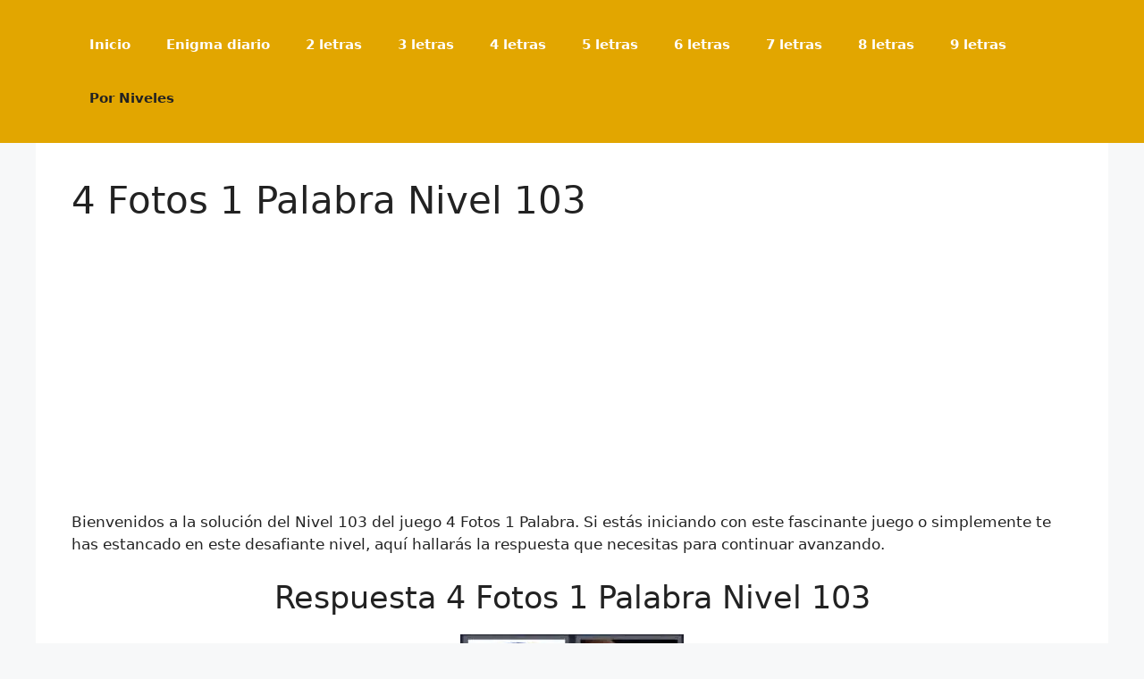

--- FILE ---
content_type: text/html; charset=utf-8
request_url: https://www.google.com/recaptcha/api2/aframe
body_size: 266
content:
<!DOCTYPE HTML><html><head><meta http-equiv="content-type" content="text/html; charset=UTF-8"></head><body><script nonce="cTqB9BX_dgS2Bu8XOl3cFw">/** Anti-fraud and anti-abuse applications only. See google.com/recaptcha */ try{var clients={'sodar':'https://pagead2.googlesyndication.com/pagead/sodar?'};window.addEventListener("message",function(a){try{if(a.source===window.parent){var b=JSON.parse(a.data);var c=clients[b['id']];if(c){var d=document.createElement('img');d.src=c+b['params']+'&rc='+(localStorage.getItem("rc::a")?sessionStorage.getItem("rc::b"):"");window.document.body.appendChild(d);sessionStorage.setItem("rc::e",parseInt(sessionStorage.getItem("rc::e")||0)+1);localStorage.setItem("rc::h",'1768636318515');}}}catch(b){}});window.parent.postMessage("_grecaptcha_ready", "*");}catch(b){}</script></body></html>

--- FILE ---
content_type: application/javascript; charset=utf-8
request_url: https://fundingchoicesmessages.google.com/f/AGSKWxVQgVg33lJUP604d5oqqH_LOQkcRIq2lrpeL2m5kXTf3ouAMb-ZUmJWnqUEAEZM7-dYw5tuZUVGL6Q_ndGaZRAzCwR0I7A5PLjfs82sZ_12s8STWd7Qk085W726fVHG9zdEij0KqcfzHU2s5wvPtZhNrTsFWIS6vz0yV5321BuoOoJbp2irG8XWUh78/_/ad-loader./bigboxad./ad_editorials_/affiliates/banner_ad_skyscraper.
body_size: -1289
content:
window['6b78e12e-091f-480d-8ab3-5086595dd0b3'] = true;